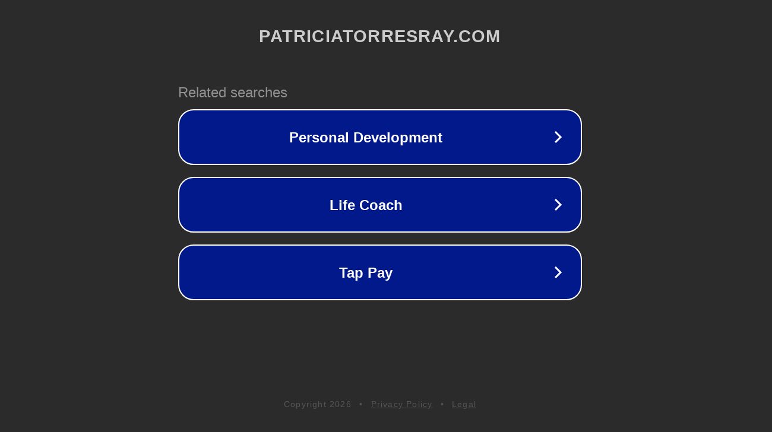

--- FILE ---
content_type: text/html; charset=utf-8
request_url: http://ww25.patriciatorresray.com/
body_size: 1074
content:
<!doctype html>
<html data-adblockkey="MFwwDQYJKoZIhvcNAQEBBQADSwAwSAJBANDrp2lz7AOmADaN8tA50LsWcjLFyQFcb/P2Txc58oYOeILb3vBw7J6f4pamkAQVSQuqYsKx3YzdUHCvbVZvFUsCAwEAAQ==_rO5X0Gc1QbtzMY85hHvnCrEYEG6XGZ7+UwZSiHnLckfOpLdCoBLAKrnfSelTN4rb3/uQuHj+3b4sJe3NyXGh3g==" lang="en" style="background: #2B2B2B;">
<head>
    <meta charset="utf-8">
    <meta name="viewport" content="width=device-width, initial-scale=1">
    <link rel="icon" href="[data-uri]">
    <link rel="preconnect" href="https://www.google.com" crossorigin>
</head>
<body>
<div id="target" style="opacity: 0"></div>
<script>window.park = "[base64]";</script>
<script src="/bSloVywrs.js"></script>
</body>
</html>
